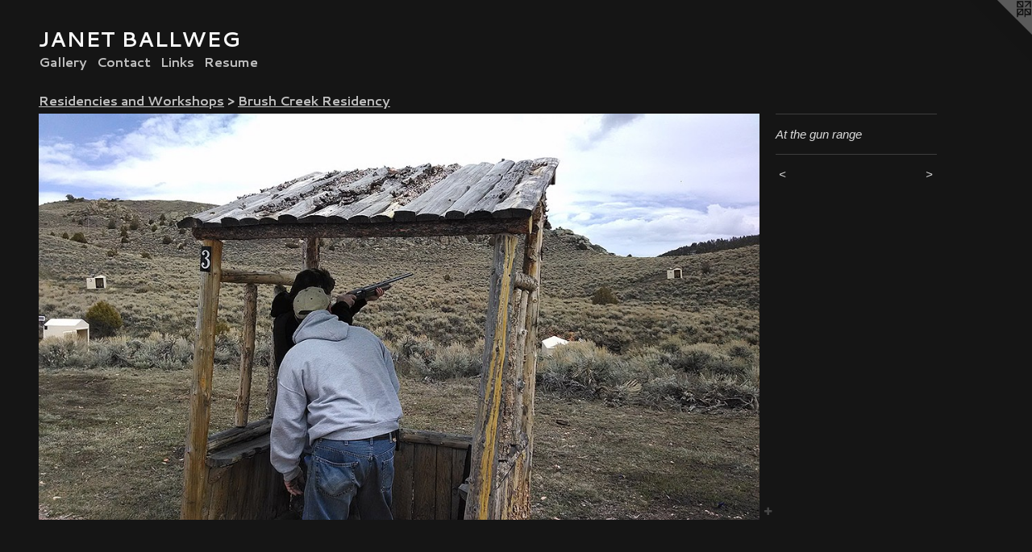

--- FILE ---
content_type: text/html;charset=utf-8
request_url: https://janetballweg.com/artwork/3527026-At-the-gun-range.html
body_size: 3392
content:
<!doctype html><html class="no-js a-image mobile-title-align--center l-flowing has-mobile-menu-icon--left p-artwork has-page-nav mobile-menu-align--center has-wall-text "><head><meta charset="utf-8" /><meta content="IE=edge" http-equiv="X-UA-Compatible" /><meta http-equiv="X-OPP-Site-Id" content="54995" /><meta http-equiv="X-OPP-Revision" content="929" /><meta http-equiv="X-OPP-Locke-Environment" content="production" /><meta http-equiv="X-OPP-Locke-Release" content="v0.0.141" /><title>JANET BALLWEG</title><link rel="canonical" href="https://janetballweg.com/artwork/3527026-At%20the%20gun%20range.html" /><meta content="website" property="og:type" /><meta property="og:url" content="https://janetballweg.com/artwork/3527026-At%20the%20gun%20range.html" /><meta property="og:title" content="At the gun range" /><meta content="width=device-width, initial-scale=1" name="viewport" /><link type="text/css" rel="stylesheet" href="//cdnjs.cloudflare.com/ajax/libs/normalize/3.0.2/normalize.min.css" /><link type="text/css" rel="stylesheet" media="only all" href="//maxcdn.bootstrapcdn.com/font-awesome/4.3.0/css/font-awesome.min.css" /><link type="text/css" rel="stylesheet" media="not all and (min-device-width: 600px) and (min-device-height: 600px)" href="/release/locke/production/v0.0.141/css/small.css" /><link type="text/css" rel="stylesheet" media="only all and (min-device-width: 600px) and (min-device-height: 600px)" href="/release/locke/production/v0.0.141/css/large-flowing.css" /><link type="text/css" rel="stylesheet" media="not all and (min-device-width: 600px) and (min-device-height: 600px)" href="/r17692661540000000929/css/small-site.css" /><link type="text/css" rel="stylesheet" media="only all and (min-device-width: 600px) and (min-device-height: 600px)" href="/r17692661540000000929/css/large-site.css" /><link type="text/css" rel="stylesheet" media="only all and (min-device-width: 600px) and (min-device-height: 600px)" href="//fonts.googleapis.com/css?family=Cantarell:700" /><link type="text/css" rel="stylesheet" media="not all and (min-device-width: 600px) and (min-device-height: 600px)" href="//fonts.googleapis.com/css?family=Cantarell:700&amp;text=MENUHomeGalryCntcLiksRuJAT%20BW" /><script>window.OPP = window.OPP || {};
OPP.modernMQ = 'only all';
OPP.smallMQ = 'not all and (min-device-width: 600px) and (min-device-height: 600px)';
OPP.largeMQ = 'only all and (min-device-width: 600px) and (min-device-height: 600px)';
OPP.downURI = '/x/9/9/5/54995/.down';
OPP.gracePeriodURI = '/x/9/9/5/54995/.grace_period';
OPP.imgL = function (img) {
  !window.lazySizes && img.onerror();
};
OPP.imgE = function (img) {
  img.onerror = img.onload = null;
  img.src = img.getAttribute('data-src');
  //img.srcset = img.getAttribute('data-srcset');
};</script><script src="/release/locke/production/v0.0.141/js/modernizr.js"></script><script src="/release/locke/production/v0.0.141/js/masonry.js"></script><script src="/release/locke/production/v0.0.141/js/respimage.js"></script><script src="/release/locke/production/v0.0.141/js/ls.aspectratio.js"></script><script src="/release/locke/production/v0.0.141/js/lazysizes.js"></script><script src="/release/locke/production/v0.0.141/js/large.js"></script><script src="/release/locke/production/v0.0.141/js/hammer.js"></script><script>if (!Modernizr.mq('only all')) { document.write('<link type="text/css" rel="stylesheet" href="/release/locke/production/v0.0.141/css/minimal.css">') }</script><meta name="google-site-verification" content="RiR5UaUodSAe4YTvFo8e_MWxyMfNkZf4k7gwnwUtrtk" /><style>.media-max-width {
  display: block;
}

@media (min-height: 839px) {

  .media-max-width {
    max-width: 1043.0px;
  }

}

@media (max-height: 839px) {

  .media-max-width {
    max-width: 124.1666666666667vh;
  }

}</style><script>(function(i,s,o,g,r,a,m){i['GoogleAnalyticsObject']=r;i[r]=i[r]||function(){
(i[r].q=i[r].q||[]).push(arguments)},i[r].l=1*new Date();a=s.createElement(o),
m=s.getElementsByTagName(o)[0];a.async=1;a.src=g;m.parentNode.insertBefore(a,m)
})(window,document,'script','//www.google-analytics.com/analytics.js','ga');
ga('create', 'UA-52755235-1', 'auto');
ga('send', 'pageview');</script></head><body><a class=" logo hidden--small" href="http://otherpeoplespixels.com/ref/janetballweg.com" title="Website by OtherPeoplesPixels" target="_blank"></a><header id="header"><a class=" site-title" href="/home.html"><span class=" site-title-text u-break-word">JANET BALLWEG</span><div class=" site-title-media"></div></a><a id="mobile-menu-icon" class="mobile-menu-icon hidden--no-js hidden--large"><svg viewBox="0 0 21 17" width="21" height="17" fill="currentColor"><rect x="0" y="0" width="21" height="3" rx="0"></rect><rect x="0" y="7" width="21" height="3" rx="0"></rect><rect x="0" y="14" width="21" height="3" rx="0"></rect></svg></a></header><nav class=" hidden--large"><ul class=" site-nav"><li class="nav-item nav-home "><a class="nav-link " href="/home.html">Home</a></li><li class="nav-item expanded nav-museum "><a class="nav-link " href="/section/395329.html">Gallery</a><ul><li class="nav-gallery nav-item expanded "><a class="nav-link " href="/section/535172-The%20Worn%20series.html">The Worn series</a></li><li class="nav-gallery nav-item expanded "><a class="nav-link " href="/section/395367-The%20Ordinary%20Things%20series.html">The Ordinary Things series</a></li><li class="nav-gallery nav-item expanded "><a class="nav-link " href="/section/395372-The%20Veil%20Series.html">The Veil Series</a></li><li class="nav-gallery nav-item expanded "><a class="nav-link " href="/section/395369-The%20Domestic%20Landscape%20Series.html">The Domestic Landscape Series</a></li><li class="nav-item expanded nav-museum "><a class="nav-link " href="/section/395457-Residencies%20and%20Workshops.html">Residencies and Workshops</a><ul><li class="nav-gallery nav-item expanded "><a class="nav-link " href="/section/544219-Institute%20For%20Electronic%20Arts%20%28IEA%29%20Residency.html">Institute For Electronic Arts (IEA) Residency</a></li><li class="nav-gallery nav-item expanded "><a class="selected nav-link " href="/section/396329-Brush%20Creek%20Residency.html">Brush Creek Residency</a></li><li class="nav-gallery nav-item expanded "><a class="nav-link " href="/section/396325-China%20Residency.html">China Residency</a></li><li class="nav-gallery nav-item expanded "><a class="nav-link " href="/section/396379-Italy%20residency.html">Italy residency</a></li><li class="nav-gallery nav-item expanded "><a class="nav-link " href="/section/396372-Provincetown%20Residency.html">Provincetown Residency</a></li><li class="nav-gallery nav-item expanded "><a class="nav-link " href="/section/396324-Workshops.html">Workshops</a></li></ul></li></ul></li><li class="nav-item nav-contact "><a class="nav-link " href="/contact.html">Contact</a></li><li class="nav-links nav-item "><a class="nav-link " href="/links.html">Links</a></li><li class="nav-item nav-pdf1 "><a target="_blank" class="nav-link " href="//img-cache.oppcdn.com/fixed/54995/assets/hki6nHHWk7f9Eslu.pdf">Resume</a></li></ul></nav><div class=" content"><nav class=" hidden--small" id="nav"><header><a class=" site-title" href="/home.html"><span class=" site-title-text u-break-word">JANET BALLWEG</span><div class=" site-title-media"></div></a></header><ul class=" site-nav"><li class="nav-item nav-home "><a class="nav-link " href="/home.html">Home</a></li><li class="nav-item expanded nav-museum "><a class="nav-link " href="/section/395329.html">Gallery</a><ul><li class="nav-gallery nav-item expanded "><a class="nav-link " href="/section/535172-The%20Worn%20series.html">The Worn series</a></li><li class="nav-gallery nav-item expanded "><a class="nav-link " href="/section/395367-The%20Ordinary%20Things%20series.html">The Ordinary Things series</a></li><li class="nav-gallery nav-item expanded "><a class="nav-link " href="/section/395372-The%20Veil%20Series.html">The Veil Series</a></li><li class="nav-gallery nav-item expanded "><a class="nav-link " href="/section/395369-The%20Domestic%20Landscape%20Series.html">The Domestic Landscape Series</a></li><li class="nav-item expanded nav-museum "><a class="nav-link " href="/section/395457-Residencies%20and%20Workshops.html">Residencies and Workshops</a><ul><li class="nav-gallery nav-item expanded "><a class="nav-link " href="/section/544219-Institute%20For%20Electronic%20Arts%20%28IEA%29%20Residency.html">Institute For Electronic Arts (IEA) Residency</a></li><li class="nav-gallery nav-item expanded "><a class="selected nav-link " href="/section/396329-Brush%20Creek%20Residency.html">Brush Creek Residency</a></li><li class="nav-gallery nav-item expanded "><a class="nav-link " href="/section/396325-China%20Residency.html">China Residency</a></li><li class="nav-gallery nav-item expanded "><a class="nav-link " href="/section/396379-Italy%20residency.html">Italy residency</a></li><li class="nav-gallery nav-item expanded "><a class="nav-link " href="/section/396372-Provincetown%20Residency.html">Provincetown Residency</a></li><li class="nav-gallery nav-item expanded "><a class="nav-link " href="/section/396324-Workshops.html">Workshops</a></li></ul></li></ul></li><li class="nav-item nav-contact "><a class="nav-link " href="/contact.html">Contact</a></li><li class="nav-links nav-item "><a class="nav-link " href="/links.html">Links</a></li><li class="nav-item nav-pdf1 "><a target="_blank" class="nav-link " href="//img-cache.oppcdn.com/fixed/54995/assets/hki6nHHWk7f9Eslu.pdf">Resume</a></li></ul><footer><div class=" copyright">© JANET BALLWEG</div><div class=" credit"><a href="http://otherpeoplespixels.com/ref/janetballweg.com" target="_blank">Website by OtherPeoplesPixels</a></div></footer></nav><main id="main"><div class=" page clearfix media-max-width"><h1 class="parent-title title"><a class=" title-segment hidden--small" href="/section/395457-Residencies%20and%20Workshops.html">Residencies and Workshops</a><span class=" title-sep hidden--small"> &gt; </span><a class=" title-segment" href="/section/396329-Brush%20Creek%20Residency.html">Brush Creek Residency</a></h1><div class=" media-and-info"><div class=" page-media-wrapper media"><a class=" page-media" title="At the gun range" href="/artwork/3527172-Grocery%20shopping.html" id="media"><img data-aspectratio="1043/588" class="u-img " alt="At the gun range" src="//img-cache.oppcdn.com/fixed/54995/assets/xtFu9nRIPI2B2blO.jpg" srcset="//img-cache.oppcdn.com/img/v1.0/s:54995/t:QkxBTksrVEVYVCtIRVJF/p:12/g:tl/o:2.5/a:50/q:90/1240x588-xtFu9nRIPI2B2blO.jpg/1043x588/3aa3a95b77fcbddc1fbee4a901f5d8ec.jpg 1043w,
//img-cache.oppcdn.com/img/v1.0/s:54995/t:QkxBTksrVEVYVCtIRVJF/p:12/g:tl/o:2.5/a:50/q:90/984x588-xtFu9nRIPI2B2blO.jpg/984x554/417038c96cc22575de8a03e644d5ef91.jpg 984w,
//img-cache.oppcdn.com/fixed/54995/assets/xtFu9nRIPI2B2blO.jpg 640w" sizes="(max-device-width: 599px) 100vw,
(max-device-height: 599px) 100vw,
(max-width: 640px) 640px,
(max-height: 360px) 640px,
(max-width: 984px) 984px,
(max-height: 554px) 984px,
1043px" /></a><a class=" zoom-corner" style="display: none" id="zoom-corner"><span class=" zoom-icon fa fa-search-plus"></span></a><div class="share-buttons a2a_kit social-icons hidden--small" data-a2a-title="At the gun range" data-a2a-url="https://janetballweg.com/artwork/3527026-At%20the%20gun%20range.html"><a target="_blank" class="u-img-link share-button a2a_dd " href="https://www.addtoany.com/share_save"><span class="social-icon share fa-plus fa "></span></a></div></div><div class=" info border-color"><div class=" wall-text border-color"><div class=" wt-item wt-title">At the gun range</div></div><div class=" page-nav hidden--small border-color clearfix"><a class=" prev" id="artwork-prev" href="/artwork/3527022-Moose%20siting%20near%20the%20artist%20camp.html">&lt; <span class=" m-hover-show">previous</span></a> <a class=" next" id="artwork-next" href="/artwork/3527172-Grocery%20shopping.html"><span class=" m-hover-show">next</span> &gt;</a></div></div></div><div class="share-buttons a2a_kit social-icons hidden--large" data-a2a-title="At the gun range" data-a2a-url="https://janetballweg.com/artwork/3527026-At%20the%20gun%20range.html"><a target="_blank" class="u-img-link share-button a2a_dd " href="https://www.addtoany.com/share_save"><span class="social-icon share fa-plus fa "></span></a></div></div></main></div><footer><div class=" copyright">© JANET BALLWEG</div><div class=" credit"><a href="http://otherpeoplespixels.com/ref/janetballweg.com" target="_blank">Website by OtherPeoplesPixels</a></div></footer><div class=" modal zoom-modal" style="display: none" id="zoom-modal"><style>@media (min-aspect-ratio: 149/84) {

  .zoom-media {
    width: auto;
    max-height: 588px;
    height: 100%;
  }

}

@media (max-aspect-ratio: 149/84) {

  .zoom-media {
    height: auto;
    max-width: 1043px;
    width: 100%;
  }

}
@supports (object-fit: contain) {
  img.zoom-media {
    object-fit: contain;
    width: 100%;
    height: 100%;
    max-width: 1043px;
    max-height: 588px;
  }
}</style><div class=" zoom-media-wrapper"><img onerror="OPP.imgE(this);" onload="OPP.imgL(this);" data-src="//img-cache.oppcdn.com/fixed/54995/assets/xtFu9nRIPI2B2blO.jpg" data-srcset="//img-cache.oppcdn.com/img/v1.0/s:54995/t:QkxBTksrVEVYVCtIRVJF/p:12/g:tl/o:2.5/a:50/q:90/1240x588-xtFu9nRIPI2B2blO.jpg/1043x588/3aa3a95b77fcbddc1fbee4a901f5d8ec.jpg 1043w,
//img-cache.oppcdn.com/img/v1.0/s:54995/t:QkxBTksrVEVYVCtIRVJF/p:12/g:tl/o:2.5/a:50/q:90/984x588-xtFu9nRIPI2B2blO.jpg/984x554/417038c96cc22575de8a03e644d5ef91.jpg 984w,
//img-cache.oppcdn.com/fixed/54995/assets/xtFu9nRIPI2B2blO.jpg 640w" data-sizes="(max-device-width: 599px) 100vw,
(max-device-height: 599px) 100vw,
(max-width: 640px) 640px,
(max-height: 360px) 640px,
(max-width: 984px) 984px,
(max-height: 554px) 984px,
1043px" class="zoom-media lazyload hidden--no-js " alt="At the gun range" /><noscript><img class="zoom-media " alt="At the gun range" src="//img-cache.oppcdn.com/fixed/54995/assets/xtFu9nRIPI2B2blO.jpg" /></noscript></div></div><div class=" offline"></div><script src="/release/locke/production/v0.0.141/js/small.js"></script><script src="/release/locke/production/v0.0.141/js/artwork.js"></script><script>var a2a_config = a2a_config || {};a2a_config.prioritize = ['facebook','twitter','linkedin','googleplus','pinterest','instagram','tumblr','share'];a2a_config.onclick = 1;(function(){  var a = document.createElement('script');  a.type = 'text/javascript'; a.async = true;  a.src = '//static.addtoany.com/menu/page.js';  document.getElementsByTagName('head')[0].appendChild(a);})();</script><script>window.oppa=window.oppa||function(){(oppa.q=oppa.q||[]).push(arguments)};oppa('config','pathname','production/v0.0.141/54995');oppa('set','g','true');oppa('set','l','flowing');oppa('set','p','artwork');oppa('set','a','image');oppa('rect','m','media','');oppa('send');</script><script async="" src="/release/locke/production/v0.0.141/js/analytics.js"></script><script src="https://otherpeoplespixels.com/static/enable-preview.js"></script></body></html>

--- FILE ---
content_type: text/css;charset=utf-8
request_url: https://janetballweg.com/r17692661540000000929/css/large-site.css
body_size: 474
content:
body {
  background-color: #151515;
  font-weight: normal;
  font-style: normal;
  font-family: "Verdana", "Geneva", sans-serif;
}

body {
  color: #d9d9d9;
}

main a {
  color: #61d7db;
}

main a:hover {
  text-decoration: underline;
  color: #37ccd2;
}

main a:visited {
  color: #37ccd2;
}

.site-title, .mobile-menu-icon {
  color: #fafafa;
}

.site-nav, .mobile-menu-link, nav:before, nav:after {
  color: #c2c2c2;
}

.site-nav a {
  color: #c2c2c2;
}

.site-nav a:hover {
  text-decoration: none;
  color: #a9a9a9;
}

.site-nav a:visited {
  color: #c2c2c2;
}

.site-nav a.selected {
  color: #a9a9a9;
}

.site-nav:hover a.selected {
  color: #c2c2c2;
}

footer {
  color: #696969;
}

footer a {
  color: #61d7db;
}

footer a:hover {
  text-decoration: underline;
  color: #37ccd2;
}

footer a:visited {
  color: #37ccd2;
}

.title, .news-item-title, .flex-page-title {
  color: #c2c2c2;
}

.title a {
  color: #c2c2c2;
}

.title a:hover {
  text-decoration: none;
  color: #a9a9a9;
}

.title a:visited {
  color: #c2c2c2;
}

.hr, .hr-before:before, .hr-after:after, .hr-before--small:before, .hr-before--large:before, .hr-after--small:after, .hr-after--large:after {
  border-top-color: #737373;
}

.button {
  background: #61d7db;
  color: #151515;
}

.social-icon {
  background-color: #d9d9d9;
  color: #151515;
}

.welcome-modal {
  background-color: #FFFFFF;
}

.share-button .social-icon {
  color: #d9d9d9;
}

.site-title {
  font-family: "Cantarell", sans-serif;
  font-style: normal;
  font-weight: 700;
}

.site-nav {
  font-family: "Cantarell", sans-serif;
  font-style: normal;
  font-weight: 700;
}

.section-title, .parent-title, .news-item-title, .link-name, .preview-placeholder, .preview-image, .flex-page-title {
  font-family: "Cantarell", sans-serif;
  font-style: normal;
  font-weight: 700;
}

body {
  font-size: 15px;
}

.site-title {
  font-size: 26px;
}

.site-nav {
  font-size: 16px;
}

.title, .news-item-title, .link-name, .flex-page-title {
  font-size: 16px;
}

.border-color {
  border-color: hsla(0, 0%, 85.09804%, 0.2);
}

.p-artwork .page-nav a {
  color: #d9d9d9;
}

.p-artwork .page-nav a:hover {
  text-decoration: none;
  color: #d9d9d9;
}

.p-artwork .page-nav a:visited {
  color: #d9d9d9;
}

.wordy {
  text-align: left;
}

--- FILE ---
content_type: text/css;charset=utf-8
request_url: https://janetballweg.com/r17692661540000000929/css/small-site.css
body_size: 352
content:
body {
  background-color: #151515;
  font-weight: normal;
  font-style: normal;
  font-family: "Verdana", "Geneva", sans-serif;
}

body {
  color: #d9d9d9;
}

main a {
  color: #61d7db;
}

main a:hover {
  text-decoration: underline;
  color: #37ccd2;
}

main a:visited {
  color: #37ccd2;
}

.site-title, .mobile-menu-icon {
  color: #fafafa;
}

.site-nav, .mobile-menu-link, nav:before, nav:after {
  color: #c2c2c2;
}

.site-nav a {
  color: #c2c2c2;
}

.site-nav a:hover {
  text-decoration: none;
  color: #a9a9a9;
}

.site-nav a:visited {
  color: #c2c2c2;
}

.site-nav a.selected {
  color: #a9a9a9;
}

.site-nav:hover a.selected {
  color: #c2c2c2;
}

footer {
  color: #696969;
}

footer a {
  color: #61d7db;
}

footer a:hover {
  text-decoration: underline;
  color: #37ccd2;
}

footer a:visited {
  color: #37ccd2;
}

.title, .news-item-title, .flex-page-title {
  color: #c2c2c2;
}

.title a {
  color: #c2c2c2;
}

.title a:hover {
  text-decoration: none;
  color: #a9a9a9;
}

.title a:visited {
  color: #c2c2c2;
}

.hr, .hr-before:before, .hr-after:after, .hr-before--small:before, .hr-before--large:before, .hr-after--small:after, .hr-after--large:after {
  border-top-color: #737373;
}

.button {
  background: #61d7db;
  color: #151515;
}

.social-icon {
  background-color: #d9d9d9;
  color: #151515;
}

.welcome-modal {
  background-color: #FFFFFF;
}

.site-title {
  font-family: "Cantarell", sans-serif;
  font-style: normal;
  font-weight: 700;
}

nav {
  font-family: "Cantarell", sans-serif;
  font-style: normal;
  font-weight: 700;
}

.wordy {
  text-align: left;
}

.site-title {
  font-size: 2.1875rem;
}

footer .credit a {
  color: #d9d9d9;
}

--- FILE ---
content_type: text/css; charset=utf-8
request_url: https://fonts.googleapis.com/css?family=Cantarell:700&text=MENUHomeGalryCntcLiksRuJAT%20BW
body_size: -389
content:
@font-face {
  font-family: 'Cantarell';
  font-style: normal;
  font-weight: 700;
  src: url(https://fonts.gstatic.com/l/font?kit=B50IF7ZDq37KMUvlO01xN4dOEYSYJY4snVmBecNdFWi9FKI6e8WHQhuMVDuKU08rlIqWKUcb&skey=4ce757239eccd614&v=v18) format('woff2');
}


--- FILE ---
content_type: text/plain
request_url: https://www.google-analytics.com/j/collect?v=1&_v=j102&a=1788716964&t=pageview&_s=1&dl=https%3A%2F%2Fjanetballweg.com%2Fartwork%2F3527026-At-the-gun-range.html&ul=en-us%40posix&dt=JANET%20BALLWEG&sr=1280x720&vp=1280x720&_u=IEBAAEABAAAAACAAI~&jid=617563160&gjid=2042773614&cid=1916376464.1770013875&tid=UA-52755235-1&_gid=1241537336.1770013875&_r=1&_slc=1&z=2000204640
body_size: -450
content:
2,cG-K3FCPHHGZE